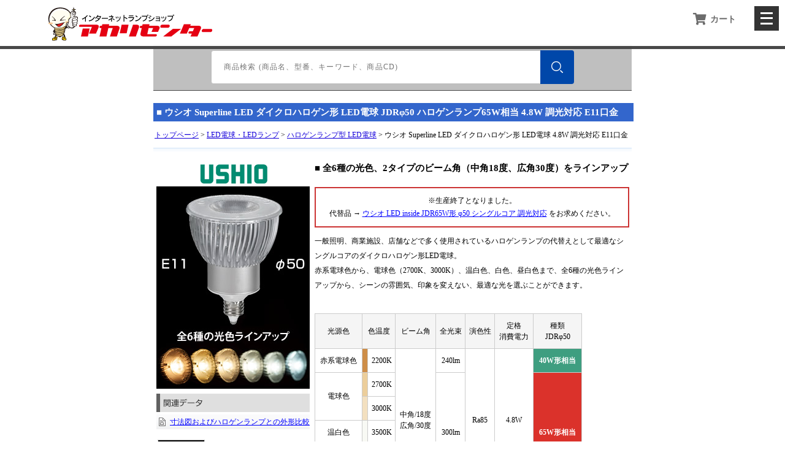

--- FILE ---
content_type: text/html
request_url: https://www.akaricenter.com/led/ushio/ldr5-e11-d-5-h2.htm
body_size: 37403
content:
<!DOCTYPE HTML PUBLIC "-//W3C//DTD HTML 4.01 Transitional//EN"  "http://www.w3.org/TR/html4/loose.dtd">
<html>
<head>
<meta http-equiv="Content-Type" content="text/html; charset=Shift_JIS">
<title>ウシオ(USHIO)  Superline LED ダイクロハロゲン形 LED電球 JDRφ50 ハロゲンランプ65W相当 4.8W 調光対応 E11口金 激安価格販売：アカリセンター</title>
<META NAME="keywords" CONTENT="ウシオ,USHIO,4.8W,65W形相当,LDR5L-M-E11/D/22/5/18,LDR5L-W-E11/D/22/5/30, 	LDR5L-M-E11/D/27/5/18-H2,LDR5L-W-E11/D/27/5/30-H2,LDR5L-M-E11/D/30/5/18-H2,LDR5L-W-E11/D/30/5/30-H2,LDR5WW-M-E11/D/35/5/18-H2,LDR5WW-W-E11/D/35/5/30-H2,LDR5W-M-E11/D/40/5/18-H2,LDR5W-W-E11/D/40/5/30-H2,LDR5N-M-E11/D/50/5/18-H2,LDR5N-W-E11/D/50/5/30-H2,Superline LED,ハロゲン形,LED電球,電球,LED,E11口金,激安,価格,販売,通販">
<META NAME="description" CONTENT="自然な配光を実現したシングルコアのダイクロハロゲン形 LED電球 、消費電力4.8Wです。全6種の光色、2タイプのビーム角（中角18度、広角30度）をラインアップ。 激安価格販売：アカリセンター">
<link rel="SHORTCUT ICON" href="/favicon.ico">
<link href="/css/pagedef.css" rel="stylesheet" type="text/css">
<link href="/css/lampimport.css" rel="stylesheet" type="text/css">
<style type="text/css">
<!--
:target {   border:#CC0000 solid 1px;}
a:target   {  border: none;}
-->
</style>
<script type="text/javascript" src="/js/smoothscroll.js"></script>
<!-- Google Analytics -->
<script type="text/javascript" src="/js/analytics.js"></script>
</head>
<!--category:LED電球-->
<body>
<div id="wrap">
<!-- header-start -->
<!--▼///////////header nav start///////////▼-->
<input type="checkbox" id="menu-navibtn" />
<div id="navi" role="navigation" aria-label="メインメニュー">
<div class="menu-left"><a href="/"><img src="/image/logo-akaricenter.png" alt="電球の専門店 | アカリセンターの公式通販サイト"></a> </div>
<label id="navibtn" for="menu-navibtn"><span><span>メニューを開く</span></span></label>
<ul class="menu-cargo">
<li><a class="ib" href="/order/cargo.php"><i class="fa fa-shopping-cart fa-lg"></i><span>カート</span></a></li>
</ul>
<ul class="menu">
<li class="menu-parent"><i class="fas fa-folder-open  fa-lg"></i><span>カテゴリー</span>
<input type="checkbox" id="menu-parent01"/>
<label for="menu-parent01"><span class="ib pd"><i class="fas angletoggle fa-lg"></i></span></label>
<!--▼menu-category-list start▼-->
<ul class="menu-child">
<li id="led"><a href="/akari_led.htm" class="menu-child-top">LED電球・LEDランプ</a></li>
<li id="hakunetu"><a href="/akari_hakunetu.htm">白熱電球</a></li>
<li id="harogen"><a href="/akari_harogen_ct01.htm">ハロゲンランプ</a></li>
<li id="chokkan"><a href="/akari_chokkan.htm">直管蛍光灯</a></li>
<li id="chokkan_tokushu"><a href="/akari_chokkan_tokushu.htm">特殊直管蛍光灯</a></li>
<li id="enkei"><a href="/akari_enkei.htm">円形蛍光灯</a></li>
<li id="denkyu"><a href="/akari_denkyu.htm">電球形蛍光灯</a></li>
<li id="compact"><a href="/akari_compact.htm">コンパクト蛍光ランプ</a></li>
<li id="suigin"><a href="/akari_suigin.htm">HID・水銀灯・高圧ナトリウムランプ</a></li>
<li id="kaichuu"><a href="/akari_kaichuu.htm">フラッシュライト・懐中電灯 </a></li>
<li id="mirrorball"><a href="/akari_mirrorball.htm">舞台・演出照明・撮影機器</a></li>
<li id="spotlight"><a href="/akari_spotlight.htm">スポットライト</a></li>
<li id="cliplight"><a href="/cliplight/cliplight.htm">クリップライト</a></li>
<li id="toukou"><a href="/akari_toukou.htm">投光器・作業灯</a></li>
<li id="chokkankigu"><a href="/akari_chokkankigu.htm">直管蛍光灯器具</a></li>
<li id="led-chokkankigu"><a href="/akari-led-chokkankigu.htm">LEDベースライト器具</a></li>
<li id="denzai"><a href="/akari_denzai.htm">電設資材</a></li>
<li id="sonota"><a href="/akari_sonota.htm">その他・工具</a></li>
<li id="stand"><a href="/akari_stand.htm">スタンド</a></li>
<li id="tokusyu"><a href="/akari_tokusyu.htm">撮影機材</a></li>
<!--<li id="outlet"><a href="/outlet/">OUTLET(アウトレット)</a></li>-->
</ul>
<!--▲menu-category-list end▲-->
</li>
<li class="menu-parent"><i class="fas fa-list fa-lg"></i><span>ガイド</span>
<input type="checkbox" id="menu-parent02"/>
<label for="menu-parent02"><span class="ib pd"><i class="fas angletoggle fa-lg"></i></span></label>
<!--▼menu-guide-list start▼-->
<ul class="menu-child">
<li id="info"><a href="/akari_info.htm" class="menu-child-top">ご利用案内</a></li>
<li id="faq"><a href="/info/oshiharai.htm">よくあるご質問(FAQ)</a></li>
<li id="toiawase"><a href="/wmail/toiawase.htm">お問い合わせ</a></li>
<!--<li id="mame"><a href="/mame.htm">電球豆知識</a></li>-->
</ul>
<!--▲menu-guide-list end▲-->
</li>
<li class="menu-parent"><a class="ib" href="/cgi-bin/orderstatus.php"><i class="fas fa-file-invoice fa-lg"></i>注文状況確認 / 各種書類発行</a></li>
<li class="menu-parent"><a class="ib" href="/wmail/toiawase.htm"><i class="fas fa-caret-right"></i>お問い合わせ</a></li>
</ul>
</div>
<!--▲///////////header nav end///////////▲-->

<!--▼search start▼-->
<div class="menu-search">
<div id="search">
<form action="/cgi-bin/itemsearch.php" method="get">
<div class="box">
<input type="search" class="box-searchinput" name="WORD" value="" placeholder="商品検索 (商品名、型番、キーワード、商品CD)">
<button type="submit" class="box-btn" name=""><img src="/image/top-icon/searches.png" class="box-btn-icon" alt="検索する"></button>
</div>
<input type="hidden" name="CAT" value="すべて">
<input type="hidden" name="LANG" value="SJIS">
</form>
</div>
</div>
<!--▲search end▲--><!-- header-end -->
<div class="topicpath">
<h1>■ <span class="item-title">ウシオ  Superline LED ダイクロハロゲン形 LED電球 JDRφ50 ハロゲンランプ65W相当 4.8W 調光対応 E11口金</span></h1>
<h2><a href="../../index.htm">トップページ</a> &gt; <a href="../../akari_led.htm">LED電球・LEDランプ</a> &gt; <a href="../../led/led-harogen.htm">ハロゲンランプ型 LED電球</a> &gt; ウシオ  Superline LED ダイクロハロゲン形 LED電球 4.8W 調光対応 E11口金</h2>
</div>
<div class="body"> 
<div class="left-box"> 
<!--item-main-start-->
<div class="item-photo"><img src="/img/ushio-logo.gif" width="250" height="41"><br><a href="img/ldr5-e11-d-50-5-h2-640.jpg" target="_blank"><img src="img/ldr5-e11-d-50-5-h2-250.jpg" width="250" height="330" border="0"></a> </div>
<!--item-main-end--> 
<!--item-date-start-->
<div class="anteiki-simple">
<ul>
<li><a href="img/ldr-e11-d-27-5-h-size.gif" target="_blank">寸法図およびハロゲンランプとの外形比較</a></li>
</ul>
</div>
<!--item-date-end--> 
<!--item-sub-start--->
<div class="block-phot-all"><a href="img/ldr5l-e11-d-27-5-h-2-640.jpg" target="_blank"><img src="img/ldr5l-e11-d-27-5-h-2-75.jpg" width="75" height="75"></a></div>
<!--item-sub-end--> 
</div>
<div class="right-box">
<div class="h3title">
<h3>■ <span class="item-title">全6種の光色、2タイプのビーム角（中角18度、広角30度）をラインアップ</span></h3>
</div>
<!--item-comment-start-->
<div class="item-comment">
<div class="successor">
※生産終了となりました。<br>代替品 &rarr; <a href="/led/ushio/led-inside-ldr6l-jdr65w-e11.htm">ウシオ LED inside JDR65W形 φ50 シングルコア 調光対応</a> をお求めください。
</div>
一般照明、商業施設、店舗などで多く使用されているハロゲンランプの代替えとして最適なシングルコアのダイクロハロゲン形LED電球。<br>
赤系電球色から、電球色（2700K、3000K）、温白色、白色、昼白色まで、全6種の光色ラインアップから、シーンの雰囲気、印象を変えない、最適な光を選ぶことができます。
<br>
<br>
<table width="85%" border="0" class="block2">
<tr>
<td bgcolor="#F5F5F5">光源色</td>
<td colspan="2" bgcolor="#F5F5F5">色温度</td>
<td bgcolor="#F5F5F5">ビーム角</td>
<td bgcolor="#F5F5F5">全光束</td>
<td bgcolor="#F5F5F5">演色性</td>
<td bgcolor="#F5F5F5">定格<br>
消費電力</td>
<td bgcolor="#F5F5F5">種類<br>JDR&phi;50</td>
</tr>
<tr>
<td>赤系電球色</td>
<td bgcolor="#CE8E48">&nbsp;</td>
<td>2200K</td>
<td rowspan="6">中角/18度<br>
広角/30度</td>
<td>240lm</td>
<td rowspan="6">Ra85</td>
<td rowspan="6">4.8W</td>
<td bgcolor="#3E9E80" class="menu12pxWHITE">40W形相当</td>
</tr>
<tr>
<td rowspan="2">電球色</td>
<td bgcolor="#ECCE9B">&nbsp;</td>
<td>2700K</td>
<td rowspan="5">300lm</td>
<td rowspan="5" bgcolor="#DB322B" class="menu12pxWHITE">
65W形相当</td>
</tr>
<tr>
<td bgcolor="#F3E0C0">&nbsp;</td>
<td>3000K</td>
</tr>
<tr>
<td>温白色</td>
<td bgcolor="#F8F9F4">&nbsp;</td>
<td>3500K</td>
</tr>
<tr>
<td>白色</td>
<td bgcolor="#F4F9F9">&nbsp;</td>
<td>4000K</td>
</tr>
<tr>
<td>昼白色</td>
<td bgcolor="#DCECED">&nbsp;</td>
<td>5000K</td>
</tr>
</table>
<br>
<div style="border-bottom:#CCCCCC dotted 1px; margin-bottom:10px; padding-bottom:10px;">■特長<br>
<table width="70%" class="block2" style="margin-top:10px;">
<tr bgcolor="#FFFFCC">
<td bgcolor="#F5F5F5">調光対応</td>
<td bgcolor="#F5F5F5">屋内対応</td>
<td bgcolor="#F5F5F5">屋外対応</td>
<td bgcolor="#F5F5F5">断熱材施工<br>
器具対応 </td>
<td bgcolor="#F5F5F5">密閉型器具</td>
<td bgcolor="#F5F5F5">口金</td>
</tr>
<tr>
<td>○</td>
<td>○</td>
<td>&times;</td>
<td>&times;</td>
<td>&times;</td>
<td>E11</td>
</tr>
</table>
<ul class="list" type="square">
<li><span class="def14BB">調光に対応しております。</span></li>
<li>消費電力4.8WでJDR&phi;50ハロゲンランプ65W相当の明るさ（2200Kは、40W形相当）</li>
<li>ハロゲンランプと比べて約10倍の長寿命40000時間</li>
<li>ハロゲンランプ同等のコンパクト＆軽量設計</li>
<li>2タイプのビーム角（中角18度、広角30度）をラインアップ</li>
<li>ハロゲンランプの後方へのモレ光を再現</li>
<li>既存の白熱電球用調光器によるスムーズな連続調光が可能</li>
</ul>
</div>
<div style="border-bottom:#CCCCCC dotted 1px; margin-bottom:10px; padding-bottom:10px;">■シングルコアにより多重影がなくなり輪郭が美しく鮮明で自然なコントラスト <img src="img/ldr-e11-d-27-5-h-shadow.jpg" width="409" height="172" border="0"> </div>
<div style="border-bottom:#CCCCCC dotted 1px; margin-bottom:10px; padding-bottom:10px;">■電気料金の比較<br>
<table class="block2">
<tr>
<td>&nbsp;</td>
<td>年間消費電力量/1灯</td>
<td>年間電気料金/1灯</td>
</tr>
<tr>
<td bgcolor="#DB322B" class="menu12pxWHITE">4.8W LED 電球</td>
<td>約 17.5 kWh</td>
<td>約 472 円</td>
</tr>
<tr>
<td bgcolor="#DDDDDD" class="def12pxWT">65W ハロゲンランプ</td>
<td>約 204.8 kWh</td>
<td>約 5529 円</td>
</tr>
</table>
<span class="def10px">※電気料金は、新電力料金目安単価27円/kWh(税込)で算出<br>
&emsp;1日10時間 年間365日点灯として試算。ハロゲンランプの消費電力・電気料金はAC100V換算値</span><br>
</div>
<div style="border-bottom:#CCCCCC dotted 1px; margin-bottom:10px; padding-bottom:10px;"> <span class="cautionRED"> ■注意事項<br>
<ul class="list" type="square">
<li>人感センサー付き調光器、段調光器、リモコン式調光器、記憶式調光器といった調光器と組み合わせて使用した場合、つかなかったり調光できない場合があります。<br>
また、調光器によっては明るさの下限付近でチラツキが発生することもあります。<br>
なお、リモコンのついた電球器具・回路では不具合を生じる恐れがあります。 </li>
</ul>
</span> </div>
</div>
<!--item-comment-end--> 
</div>
<div class="freespace">
<table width="100%" border="0" class="block2">
<tr bgcolor="#FFFFCC">
<td rowspan="2" bgcolor="#F5F5F5">区分</td>
<td rowspan="2" bgcolor="#F5F5F5">光色</td>
<td rowspan="2" bgcolor="#F5F5F5">色温度</td>
<td colspan="2" rowspan="2" bgcolor="#F5F5F5">ビーム<br>
角度</td>
<td rowspan="2" bgcolor="#F5F5F5">品番</td>
<td rowspan="2" bgcolor="#F5F5F5">最大<br>
光度<br>
(cd)</td>
<td rowspan="2" bgcolor="#F5F5F5">全光束<br>
(lm)</td>
<td rowspan="2" bgcolor="#F5F5F5">ビーム<br>
光束<br>
（lm）</td>
<td colspan="2" bgcolor="#F5F5F5">寸法(mm)</td>
<td rowspan="2" bgcolor="#F5F5F5">質量<br>
(g)</td>
<td rowspan="2" bgcolor="#F5F5F5">口金</td>
<td rowspan="2" bgcolor="#F5F5F5">定格<br>
電圧<br>
(V)</td>
<td rowspan="2" bgcolor="#F5F5F5">定格<br>
入力<br>
電流<br>
(A)</td>
<td rowspan="2" bgcolor="#F5F5F5">定格<br>
消費<br>
電力<br>
(W)</td>
<td rowspan="2" bgcolor="#F5F5F5">定格<br>
寿命<br>
(h)</td>
</tr>
<tr>
<td bgcolor="#F5F5F5">外形</td>
<td bgcolor="#F5F5F5">長さ</td>
</tr>
<tr>
<td rowspan="2">JDRφ50 <br>
40W形<br>
相当<br>
(4.8W)</td>
<td rowspan="2" bgcolor="#CE8E48">赤系<br>
電球色<br>
相当</td>
<td rowspan="2">2200K</td>
<td bgcolor="#C43162" style="color:#FFFFFF;">&nbsp;</td>
<td>中角<br>
18度</td>
<td><a href="#2200K-18">LDR5L-M-E11/D/22/5/18</a></td>
<td>1600</td>
<td rowspan="2">240</td>
<td>86</td>
<td rowspan="2">50</td>
<td rowspan="2">66</td>
<td rowspan="2">60</td>
<td rowspan="2">E11</td>
<td rowspan="2">100</td>
<td rowspan="2">0.08</td>
<td rowspan="2">4.8</td>
<td rowspan="2">40000</td>
</tr>
<tr>
<td bgcolor="#009999" style="color:#FFFFFF;">&nbsp;</td>
<td>広角<br>
30度</td>
<td><a href="#2200K-30">LDR5L-W-E11/D/22/5/30</a></td>
<td>800</td>
<td>128</td>
</tr>
<tr>
<td colspan="17" bgcolor="#F5F5F5"><img src="/img/spacer.gif" width="10" height="5"></td>
</tr>
<tr>
<td rowspan="14">JDRφ50<br>
65W形<br>
相当<br>
(4.8W)</td>
<td rowspan="2" bgcolor="#ECCE9B">電球色<br>
相当</td>
<td rowspan="2">2700K</td>
<td bgcolor="#C43162" style="color:#FFFFFF;">&nbsp;</td>
<td>中角<br>
18度</td>
<td><a href="#2700K-18">LDR5L-M-E11/D/27/5/18-H2</a></td>
<td>2500</td>

<td rowspan="2">300</td>
<td>134</td>
<td rowspan="2">50</td>
<td rowspan="2">67</td>
<td rowspan="2">60</td>
<td rowspan="2">E11</td>
<td rowspan="2">100</td>
<td rowspan="2">0.08</td>
<td rowspan="2">4.8</td>
<td rowspan="2">40000</td>
</tr>
<tr>
<td bgcolor="#009999" style="color:#FFFFFF;">&nbsp;</td>
<td>広角<br>
30度</td>
<td><a href="#2700K-30">LDR5L-W-E11/D/27/5/30-H2</a></td>
<td>1150</td>
<td>176</td>
</tr>
<tr>
<td colspan="16" bgcolor="#F5F5F5"><img src="/img/spacer.gif" alt="" width="10" height="5"></td>
</tr>
<tr>
<td rowspan="2" bgcolor="#F3E0C0">電球色<br>
相当</td>
<td rowspan="2">3000K</td>
<td bgcolor="#C43162" style="color:#FFFFFF;">&nbsp;</td>
<td>中角<br>
18度</td>
<td><a href="#3000K-18">LDR5L-M-E11/D/30/5/18-H2</a></td>
<td>2500</td>
<td rowspan="2">300</td>
<td>134</td>
<td rowspan="2">50</td>
<td rowspan="2">66</td>
<td rowspan="2">60</td>
<td rowspan="2">E11</td>
<td rowspan="2">100</td>
<td rowspan="2">0.08</td>
<td rowspan="2">4.8</td>
<td rowspan="2">40000</td>
</tr>
<tr>
<td bgcolor="#009999" style="color:#FFFFFF;">&nbsp;</td>
<td>広角<br>
30度</td>
<td><a href="#3000K-30">LDR5L-W-E11/D/30/5/30-H2</a></td>
<td>1150</td>
<td>176</td>
</tr>
<tr>
<td colspan="16" bgcolor="#F5F5F5"><img src="/img/spacer.gif" alt="" width="10" height="5"></td>
</tr>
<tr>
<td rowspan="2" bgcolor="#F8F9F4">温白色<br>
相当</td>
<td rowspan="2">3500K</td>
<td bgcolor="#C43162" style="color:#FFFFFF;">&nbsp;</td>
<td>中角<br>
18度</td>
<td><a href="#3500K-18">LDR5WW-M-E11/D/35/5/18-H2</a></td>
<td>2500</td>
<td rowspan="2">300</td>
<td>134</td>
<td rowspan="2">50</td>
<td rowspan="2">66</td>
<td rowspan="2">60</td>
<td rowspan="2">E11</td>
<td rowspan="2">100</td>
<td rowspan="2">0.08</td>
<td rowspan="2">4.8</td>
<td rowspan="2">40000</td>
</tr>
<tr>
<td bgcolor="#009999" style="color:#FFFFFF;">&nbsp;</td>
<td>広角<br>
30度</td>
<td><a href="#3500K-30">LDR5WW-W-E11/D/35/5/30-H2</a></td>
<td>1150</td>
<td>176</td>
</tr>
<tr>
<td colspan="16" bgcolor="#F5F5F5"><img src="/img/spacer.gif" alt="" width="10" height="5"></td>
</tr>
<tr>
<td rowspan="2" bgcolor="#F4F9F9">白色<br>
相当</td>
<td rowspan="2">4000K</td>
<td bgcolor="#C43162" style="color:#FFFFFF;">&nbsp;</td>
<td>中角<br>
18度</td>
<td><a href="#4000K-18">LDR5W-M-E11/D/40/5/18-H2</a></td>
<td>2500</td>
<td rowspan="2">300</td>
<td>134</td>
<td rowspan="2">50</td>
<td rowspan="2">66</td>
<td rowspan="2">60</td>
<td rowspan="2">E11</td>
<td rowspan="2">100</td>
<td rowspan="2">0.08</td>
<td rowspan="2">4.8</td>
<td rowspan="2">40000</td>
</tr>
<tr>
<td bgcolor="#009999" style="color:#FFFFFF;">&nbsp;</td>
<td>広角<br>
30度</td>
<td><a href="#4000K-30">LDR5W-W-E11/D/40/5/30-H2</a></td>
<td>1150</td>
<td>176</td>
</tr>
<tr>
<td colspan="16" bgcolor="#F5F5F5"><img src="/img/spacer.gif" alt="" width="10" height="5"></td>
</tr>
<tr>
<td rowspan="2" bgcolor="#DCECED">昼白色<br>
相当</td>
<td rowspan="2">5000K</td>
<td bgcolor="#C43162" style="color:#FFFFFF;">&nbsp;</td>
<td>中角<br>
18度</td>
<td><a href="#5000K-18">LDR5N-M-E11/D/50/5/18-H2</a></td>
<td>2500</td>
<td rowspan="2">300</td>
<td>134</td>
<td rowspan="2">50</td>
<td rowspan="2">66</td>
<td rowspan="2">60</td>
<td rowspan="2">E11</td>
<td rowspan="2">100</td>
<td rowspan="2">0.08</td>
<td rowspan="2">4.8</td>
<td rowspan="2">40000</td>
</tr>
<tr>
<td bgcolor="#009999" style="color:#FFFFFF;">&nbsp;</td>
<td>広角<br>
30度</td>
<td><a href="#5000K-30">LDR5N-W-E11/D/50/5/30-H2</a></td>
<td>1150</td>
<td>176</td>
</tr>
</table>
<br>
</div>
<div class="cart-frame">
<div style="border-top:#CCCCCC dotted 1px;">&nbsp;</div>
<div class="cart-box-gazou" id="2200K-18">
<p><img src="sam/ldr5l-m-e11-d-22-5-18-h2.gif" width="75" height="75" border="0"></p>
<!-- FORM-START -->
<form method=post action="/order/cargo.php">
<input type=hidden name="action" value="regist">
<input type="hidden" name="code" value="1044161">
<div class="product">●ウシオ LDR5L-M-E11/D/22/5/18 ダイクロハロゲン形 LED電球 調光対応 4.8W E11口金 2200K(赤系電球色) 中角18度 </div>
ケース(10) <span class="cd">商品CD:1044161</span> <span class="mrp">メーカー希望小売価格 \OPEN-</span><br>
<div class="caution">後継（推奨）製品<a href="/led/ushio/led-inside-ldr6l-jdr65w-e11.htm">USHIO (ウシオ)  LDR6L-M-E11/D/24/5/20 ハロゲン形 LED電球 5.9W 調光対応 2400K(赤系電球色) 中角 E11口金</a></div>
<span class="end">生産終了</span>
</form>
<!-- FORM-END -->


<!-- FORM-START -->
<form method=post action="/order/cargo.php">
<input type=hidden name="action" value="regist">
<input type="hidden" name="code" value="1044162">
バラ <span class="cd">商品CD:1044162</span> <span class="mrp">メーカー希望小売価格 \OPEN-</span><br>
<div class="caution">後継（推奨）製品<a href="/led/ushio/led-inside-ldr6l-jdr65w-e11.htm">USHIO (ウシオ)  LDR6L-M-E11/D/24/5/20 ハロゲン形 LED電球 5.9W 調光対応 2400K(赤系電球色) 中角 E11口金</a></div>
<span class="end">生産終了</span>
</form>
<!-- FORM-END -->

</div>
<div style="border-top:#CCCCCC dotted 1px;">&nbsp;</div>
<div class="cart-box-gazou" id="2200K-30">
<p><img src="sam/ldr5l-w-e11-d-22-5-30-h2.gif" width="75" height="75" border="0"></p>
<!-- FORM-START -->
<form method=post action="/order/cargo.php">
<input type=hidden name="action" value="regist">
<input type="hidden" name="code" value="1044163">
<div class="product">●ウシオ LDR5L-W-E11/D/22/5/30 ダイクロハロゲン形 LED電球 調光対応 4.8W E11口金 2200K(赤系電球色) 広角30度 </div>
ケース(10) <span class="cd">商品CD:1044163</span> <span class="mrp">メーカー希望小売価格 \OPEN-</span><br>
<div class="caution">後継（推奨）製品<a href="/led/ushio/led-inside-ldr6l-jdr65w-e11.htm">USHIO (ウシオ)  LDR6L-W-E11/D/24/5/35 ハロゲン形 LED電球 5.9W 調光対応 2400K(赤系電球色) 広角 E11口金</a></div>
<span class="end">生産終了</span>
</form>
<!-- FORM-END -->


<!-- FORM-START -->
<form method=post action="/order/cargo.php">
<input type=hidden name="action" value="regist">
<input type="hidden" name="code" value="1044164">
バラ <span class="cd">商品CD:1044164</span> <span class="mrp">メーカー希望小売価格 \OPEN-</span><br>
<div class="caution">後継（推奨）製品<a href="/led/ushio/led-inside-ldr6l-jdr65w-e11.htm">USHIO (ウシオ)  LDR6L-W-E11/D/24/5/35 ハロゲン形 LED電球 5.9W 調光対応 2400K(赤系電球色) 広角 E11口金</a></div>
<span class="end">生産終了</span>
</form>
<!-- FORM-END -->

</div>
<div class="line">&nbsp;</div>
<div class="cart-subtitle">■ 電球色相当 2700K</div>
<div style="border-top:#CCCCCC dotted 1px;">&nbsp;</div>
<div class="cart-box-gazou" id="2700K-18">
<p><img src="sam/ldr5l-m-e11-d-27-5-18-h2.gif" width="75" height="75" border="0"></p>
<!-- FORM-START -->
<form method=post action="/order/cargo.php">
<input type=hidden name="action" value="regist">
<input type="hidden" name="code" value="1044165">
<div class="product">●ウシオ LDR5L-M-E11/D/27/5/18-H2 ダイクロハロゲン形 LED電球 調光対応 4.8W E11口金 2700K(電球色) 中角18度 </div>
ケース(10) <span class="cd">商品CD:1044165</span> <span class="mrp">メーカー希望小売価格 \OPEN-</span><br>
<div class="caution">後継（推奨）製品<a href="/led/ushio/led-inside-ldr6l-jdr65w-e11.htm">ウシオ LDR6L-M-E11/D/27/5/20-HC ハロゲン形 LED電球 5.9W 調光対応 高演色 2700K(電球色) 中角 E11口金</a></div>
<span class="end">生産終了</span>
</form>
<!-- FORM-END -->


<!-- FORM-START -->
<form method=post action="/order/cargo.php">
<input type=hidden name="action" value="regist">
<input type="hidden" name="code" value="1044166">
バラ <span class="cd">商品CD:1044166</span> <span class="mrp">メーカー希望小売価格 \OPEN-</span><br>
<div class="caution">後継（推奨）製品<a href="/led/ushio/led-inside-ldr6l-jdr65w-e11.htm">ウシオ LDR6L-M-E11/D/27/5/20-HC ハロゲン形 LED電球 5.9W 調光対応 高演色 2700K(電球色) 中角 E11口金</a></div>
<span class="end">生産終了</span>
</form>
<!-- FORM-END -->

</div>
<div style="border-top:#CCCCCC dotted 1px;">&nbsp;</div>
<div class="cart-box-gazou" id="2700K-30">
<p><img src="sam/ldr5l-w-e11-d-27-5-30-h2.gif" width="75" height="75" border="0"></p>
<!-- FORM-START -->
<form method=post action="/order/cargo.php">
<input type=hidden name="action" value="regist">
<input type="hidden" name="code" value="1044167">
<div class="product">●ウシオ LDR5L-W-E11/D/27/5/30-H2 ダイクロハロゲン形 LED電球 調光対応 4.8W E11口金 2700K(電球色) 広角30度 </div>
ケース(10) <span class="cd">商品CD:1044167</span> <span class="mrp">メーカー希望小売価格 \OPEN-</span><br>
<div class="caution">後継（推奨）製品<a href="/led/ushio/led-inside-ldr6l-jdr65w-e11.htm">ウシオ LDR6L-W-E11/D/27/5/35-HC ハロゲン形 LED電球 5.9W 調光対応 高演色 2700K(電球色) 広角 E11口金 </a></div>
<span class="end">生産終了</span>
</form>
<!-- FORM-END -->


<!-- FORM-START -->
<form method=post action="/order/cargo.php">
<input type=hidden name="action" value="regist">
<input type="hidden" name="code" value="1044168">
バラ <span class="cd">商品CD:1044168</span> <span class="mrp">メーカー希望小売価格 \OPEN-</span><br>
<div class="caution">後継（推奨）製品<a href="/led/ushio/led-inside-ldr6l-jdr65w-e11.htm">ウシオ LDR6L-W-E11/D/27/5/35-HC ハロゲン形 LED電球 5.9W 調光対応 高演色 2700K(電球色) 広角 E11口金 </a></div>
<span class="end">生産終了</span>
</form>
<!-- FORM-END -->

</div>
<div class="line">&nbsp;</div>
<div class="cart-subtitle">■ 電球色相当 3000K</div>
<div style="border-top:#CCCCCC dotted 1px;">&nbsp;</div>
<div class="cart-box-gazou" id="3000K-18">
<p><img src="sam/ldr5l-m-e11-d-30-5-18-h2.gif" width="75" height="75" border="0"></p>
<!-- FORM-START -->
<form method=post action="/order/cargo.php">
<input type=hidden name="action" value="regist">
<input type="hidden" name="code" value="1044169">
<div class="product">●ウシオ LDR5L-M-E11/D/30/5/18-H2 ダイクロハロゲン形 LED電球 調光対応 4.8W E11口金 3000K(電球色) 中角18度 </div>
ケース(10) <span class="cd">商品CD:1044169</span> <span class="mrp">メーカー希望小売価格 \OPEN-</span><br>
<div class="caution">後継（推奨）製品<a href="/led/ushio/led-inside-ldr6l-jdr65w-e11.htm">ウシオ LDR6L-M-E11/D/30/5/20-HC ハロゲン形 LED電球 5.9W 調光対応 高演色 3000K(電球色) 中角 E11口金</a></div>
<span class="end">生産終了</span>
</form>
<!-- FORM-END -->


<!-- FORM-START -->
<form method=post action="/order/cargo.php">
<input type=hidden name="action" value="regist">
<input type="hidden" name="code" value="1044170">
バラ <span class="cd">商品CD:1044170</span> <span class="mrp">メーカー希望小売価格 \OPEN-</span><br>
<div class="caution">後継（推奨）製品<a href="/led/ushio/led-inside-ldr6l-jdr65w-e11.htm">ウシオ LDR6L-M-E11/D/30/5/20-HC ハロゲン形 LED電球 5.9W 調光対応 高演色 3000K(電球色) 中角 E11口金</a></div>
<span class="end">生産終了</span>
</form>
<!-- FORM-END -->

</div>
<div style="border-top:#CCCCCC dotted 1px;">&nbsp;</div>
<div class="cart-box-gazou" id="3000K-30">
<p><img src="sam/ldr5l-w-e11-d-30-5-30-h2.gif" width="75" height="75" border="0"></p>
<!-- FORM-START -->
<form method=post action="/order/cargo.php">
<input type=hidden name="action" value="regist">
<input type="hidden" name="code" value="1044171">
<div class="product">●ウシオ LDR5L-W-E11/D/30/5/30-H2 ダイクロハロゲン形 LED電球 調光対応 4.8W E11口金 3000K(電球色) 広角30度 </div>
ケース(10) <span class="cd">商品CD:1044171</span> <span class="mrp">メーカー希望小売価格 \OPEN-</span><br>
<div class="caution">後継（推奨）製品<a href="/led/ushio/led-inside-ldr6l-jdr65w-e11.htm">ウシオ LDR6L-W-E11/D/30/5/35-HC ハロゲン形 LED電球 5.9W 調光対応 高演色 3000K(電球色) 広角 E11口金</a></div>
<span class="end">生産終了</span>
</form>
<!-- FORM-END -->


<!-- FORM-START -->
<form method=post action="/order/cargo.php">
<input type=hidden name="action" value="regist">
<input type="hidden" name="code" value="1044172">
バラ <span class="cd">商品CD:1044172</span> <span class="mrp">メーカー希望小売価格 \OPEN-</span><br>
<div class="caution">後継（推奨）製品<a href="/led/ushio/led-inside-ldr6l-jdr65w-e11.htm">ウシオ LDR6L-W-E11/D/30/5/35-HC ハロゲン形 LED電球 5.9W 調光対応 高演色 3000K(電球色) 広角 E11口金</a></div>
<span class="end">生産終了</span>
</form>
<!-- FORM-END -->

</div>
<div class="line">&nbsp;</div>
<div class="cart-subtitle">■ 温白色相当 3500K</div>
<div style="border-top:#CCCCCC dotted 1px;">&nbsp;</div>
<div class="cart-box-gazou" id="3500K-18">
<p><img src="sam/ldr5ww-m-e11-d-35-5-18-h2.gif" width="75" height="75" border="0"></p>
<!-- FORM-START -->
<form method=post action="/order/cargo.php">
<input type=hidden name="action" value="regist">
<input type="hidden" name="code" value="1044173">
<div class="product">●ウシオ LDR5WW-M-E11/D/35/5/18-H2 ダイクロハロゲン形 LED電球 調光対応 4.8W E11口金 3500K(温白色) 中角18度 </div>
ケース(10) <span class="cd">商品CD:1044173</span> <span class="mrp">メーカー希望小売価格 \OPEN-</span><br>
<div class="caution">後継（推奨）製品<a href="/led/ushio/led-inside-ldr6l-jdr65w-e11.htm">USHIO(ウシオ) LDR6WW-M-E11/D/35/5/20-HC ハロゲン形 LED電球 5.9W 調光対応 高演色(Vivid)  Ra93 3500K(温白色) 中角 E11口金</a></div>
<span class="end">生産終了</span>
</form>
<!-- FORM-END -->


<!-- FORM-START -->
<form method=post action="/order/cargo.php">
<input type=hidden name="action" value="regist">
<input type="hidden" name="code" value="1044174">
バラ <span class="cd">商品CD:1044174</span> <span class="mrp">メーカー希望小売価格 \OPEN-</span><br>
<div class="caution">後継（推奨）製品<a href="/led/ushio/led-inside-ldr6l-jdr65w-e11.htm">USHIO(ウシオ) LDR6WW-M-E11/D/35/5/20-HC ハロゲン形 LED電球 5.9W 調光対応 高演色(Vivid)  Ra93 3500K(温白色) 中角 E11口金</a></div>
<span class="end">生産終了</span>
</form>
<!-- FORM-END -->

</div>
<div style="border-top:#CCCCCC dotted 1px;">&nbsp;</div>
<div class="cart-box-gazou" id="3000K-30">
<p><img src="sam/ldr5ww-w-e11-d-35-5-30-h2.gif" width="75" height="75" border="0"></p>
<!-- FORM-START -->
<form method=post action="/order/cargo.php">
<input type=hidden name="action" value="regist">
<input type="hidden" name="code" value="1044175">
<div class="product">●ウシオ LDR5WW-W-E11/D/35/5/30-H2 ダイクロハロゲン形 LED電球 調光対応 4.8W E11口金 3500K(温白色) 広角30度 </div>
ケース(10) <span class="cd">商品CD:1044175</span> <span class="mrp">メーカー希望小売価格 \OPEN-</span><br>
<div class="caution">後継（推奨）製品<a href="/led/ushio/led-inside-ldr6l-jdr65w-e11.htm">USHIO(ウシオ) LDR6WW-W-E11/D/35/5/35-HC ハロゲン形 LED電球 5.9W 調光対応 高演色(Vivid)  Ra93 3500K(温白色) 広角 E11口金</a></div>
<span class="end">生産終了</span>
</form>
<!-- FORM-END -->


<!-- FORM-START -->
<form method=post action="/order/cargo.php">
<input type=hidden name="action" value="regist">
<input type="hidden" name="code" value="1044176">
バラ <span class="cd">商品CD:1044176</span> <span class="mrp">メーカー希望小売価格 \OPEN-</span><br>
<div class="caution">後継（推奨）製品<a href="/led/ushio/led-inside-ldr6l-jdr65w-e11.htm">USHIO(ウシオ) LDR6WW-W-E11/D/35/5/35-HC ハロゲン形 LED電球 5.9W 調光対応 高演色(Vivid)  Ra93 3500K(温白色) 広角 E11口金</a></div>
<span class="end">生産終了</span>
</form>
<!-- FORM-END -->

</div>
<div class="line">&nbsp;</div>
<div class="cart-subtitle">■ 白色相当 4000K</div>
<div style="border-top:#CCCCCC dotted 1px;">&nbsp;</div>
<div class="cart-box-gazou" id="4000K-18">
<p><img src="sam/ldr5w-m-e11-d-40-5-18-h2.gif" width="75" height="75" border="0"></p>
<!-- FORM-START -->
<form method=post action="/order/cargo.php">
<input type=hidden name="action" value="regist">
<input type="hidden" name="code" value="1044177">
<div class="product">●ウシオ LDR5W-M-E11/D/40/5/18-H2 ダイクロハロゲン形 LED電球 調光対応 4.8W E11口金 4000K(白色) 中角18度 </div>
ケース(10) <span class="cd">商品CD:1044177</span> <span class="mrp">メーカー希望小売価格 \OPEN-</span><br>
<div class="caution">後継（推奨）製品<a href="/led/ushio/led-inside-ldr6l-jdr65w-e11.htm">USHIO(ウシオ) LDR6W-M-E11/D/40/5/20-HC ハロゲン形 LED電球 5.9W 調光対応 高演色(Vivid)  Ra93 4000K(白色) 中角 E11口金</a></div>
<span class="end">生産終了</span>
</form>
<!-- FORM-END -->


<!-- FORM-START -->
<form method=post action="/order/cargo.php">
<input type=hidden name="action" value="regist">
<input type="hidden" name="code" value="1044178">
バラ <span class="cd">商品CD:1044178</span> <span class="mrp">メーカー希望小売価格 \OPEN-</span><br>
<div class="caution">後継（推奨）製品<a href="/led/ushio/led-inside-ldr6l-jdr65w-e11.htm">USHIO(ウシオ) LDR6W-M-E11/D/40/5/20-HC ハロゲン形 LED電球 5.9W 調光対応 高演色(Vivid)  Ra93 4000K(白色) 中角 E11口金</a></div>
<span class="end">生産終了</span>
</form>
<!-- FORM-END -->

</div>
<div style="border-top:#CCCCCC dotted 1px;">&nbsp;</div>
<div class="cart-box-gazou" id="4000K-30">
<p><img src="sam/ldr5w-w-e11-d-40-5-30-h2.gif" width="75" height="75" border="0"></p>
<!-- FORM-START -->
<form method=post action="/order/cargo.php">
<input type=hidden name="action" value="regist">
<input type="hidden" name="code" value="1044179">
<div class="product">●ウシオ LDR5W-W-E11/D/40/5/30-H2 ダイクロハロゲン形 LED電球 調光対応 4.8W E11口金 4000K(白色) 広角30度 </div>
ケース(10) <span class="cd">商品CD:1044179</span> <span class="mrp">メーカー希望小売価格 \OPEN-</span><br>
<div class="caution">後継（推奨）製品<a href="/led/ushio/led-inside-ldr6l-jdr65w-e11.htm">USHIO(ウシオ) LDR6W-W-E11/D/40/5/35-HC ハロゲン形 LED電球 5.9W 調光対応 高演色(Vivid)  Ra93 4000K(白色) 広角 E11口金</a></div>
<span class="end">生産終了</span>
</form>
<!-- FORM-END -->


<!-- FORM-START -->
<form method=post action="/order/cargo.php">
<input type=hidden name="action" value="regist">
<input type="hidden" name="code" value="1044180">
バラ <span class="cd">商品CD:1044180</span> <span class="mrp">メーカー希望小売価格 \OPEN-</span><br>
<div class="caution">後継（推奨）製品<a href="/led/ushio/led-inside-ldr6l-jdr65w-e11.htm">USHIO(ウシオ) LDR6W-W-E11/D/40/5/35-HC ハロゲン形 LED電球 5.9W 調光対応 高演色(Vivid)  Ra93 4000K(白色) 広角 E11口金</a></div>
<span class="end">生産終了</span>
</form>
<!-- FORM-END -->

</div>
<div class="line">&nbsp;</div>
<div class="cart-subtitle">■ 昼白色相当 5000K</div>
<div style="border-top:#CCCCCC dotted 1px;">&nbsp;</div>
<div class="cart-box-gazou" id="5000K-18">
<p><img src="sam/ldr5n-m-e11-d-50-5-18-h2.gif" width="75" height="75" border="0"></p>
<!-- FORM-START -->
<form method=post action="/order/cargo.php">
<input type=hidden name="action" value="regist">
<input type="hidden" name="code" value="1044181">
<div class="product">●ウシオ LDR5N-M-E11/D/50/5/18-H2 ダイクロハロゲン形 LED電球 調光対応 4.8W E11口金 5000K(昼白色) 中角18度 </div>
ケース(10) <span class="cd">商品CD:1044181</span> <span class="mrp">メーカー希望小売価格 \OPEN-</span><br>
<div class="caution">後継（推奨）製品<a href="/led/ushio/led-inside-ldr6l-jdr65w-e11.htm">USHIO(ウシオ) LDR6N-M-E11/D/50/5/20 ハロゲン形 LED電球 5.9W 調光対応 5000K(昼白色) 中角 E11口金</a></div>
<span class="end">生産終了</span>
</form>
<!-- FORM-END -->


<!-- FORM-START -->
<form method=post action="/order/cargo.php">
<input type=hidden name="action" value="regist">
<input type="hidden" name="code" value="1044182">
バラ <span class="cd">商品CD:1044182</span> <span class="mrp">メーカー希望小売価格 \OPEN-</span><br>
<div class="caution">後継（推奨）製品<a href="/led/ushio/led-inside-ldr6l-jdr65w-e11.htm">USHIO(ウシオ) LDR6N-M-E11/D/50/5/20 ハロゲン形 LED電球 5.9W 調光対応 5000K(昼白色) 中角 E11口金</a></div>
<span class="end">生産終了</span>
</form>
<!-- FORM-END -->

</div>
<div style="border-top:#CCCCCC dotted 1px;">&nbsp;</div>
<div class="cart-box-gazou" id="5000K-30">
<p><img src="sam/ldr5n-w-e11-d-50-5-30-h2.gif" width="75" height="75" border="0"></p>
<!-- FORM-START -->
<form method=post action="/order/cargo.php">
<input type=hidden name="action" value="regist">
<input type="hidden" name="code" value="1044183">
<div class="product">●ウシオ LDR5N-W-E11/D/50/5/30-H2 ダイクロハロゲン形 LED電球 調光対応 4.8W E11口金 5000K(昼白色) 広角30度 </div>
ケース(10) <span class="cd">商品CD:1044183</span> <span class="mrp">メーカー希望小売価格 \OPEN-</span><br>
<div class="caution">後継（推奨）製品<a href="/led/ushio/led-inside-ldr6l-jdr65w-e11.htm">USHIO(ウシオ) LDR6N-W-E11/D/50/5/35 ハロゲン形 LED電球 5.9W 調光対応 5000K(昼白色) 広角 E11口金</a></div>
<span class="end">生産終了</span>
</form>
<!-- FORM-END -->


<!-- FORM-START -->
<form method=post action="/order/cargo.php">
<input type=hidden name="action" value="regist">
<input type="hidden" name="code" value="1044184">
バラ <span class="cd">商品CD:1044184</span> <span class="mrp">メーカー希望小売価格 \OPEN-</span><br>
<div class="caution">後継（推奨）製品<a href="/led/ushio/led-inside-ldr6l-jdr65w-e11.htm">USHIO(ウシオ) LDR6N-W-E11/D/50/5/35 ハロゲン形 LED電球 5.9W 調光対応 5000K(昼白色) 広角 E11口金</a></div>
<span class="end">生産終了</span>
</form>
<!-- FORM-END -->

</div>

</div>
<!--KANREN-START-->
<div class="kanren">
<ul>
<!--kanren scode= 1046375 -->
<li><a href="/led/soraa/sm16j-07-10d-927-03-s5-e11-mr16.htm"><img src="/itemimg/pic3/led/soraa/sm16j-07-10d-927-03-s5-e11-mr16_230209170222_75.jpg" width="75" height="75">SORAA LDR8L-N-E11/D/927/MR16/10/03 (SM16J-07-10D-927-03-S5)ハロゲン型LEDランプ 調光対応 高演色 7.5W φ50 E11口金 2700K 狭角 10度 バラ<div class="nprice">\6,006</div></a></li>
<!--kanren itemend-->
<!--kanren scode= 1037323 -->
<li><a href="/spotlight/odelic/os04739.htm"><img src="/itemimg/pic1/121220162459.gif" width="75" height="75">オーデリック(ODELIC) OS047394 スポットライト E11口金φ50用 オフホワイト<div class="nprice">\4,895</div></a></li>
<!--kanren itemend-->
<!--kanren scode= 1041897 -->
<li><a href="/spotlight/national/nnn01531.htm"><img src="/itemimg/pic1/141217150545.gif" width="75" height="75">パナソニック NNN01531W LEDスポットライト E11口金 ホワイト<div class="nprice">\2,937</div></a></li>
<!--kanren itemend-->
<!--kanren scode= 1050308 -->
<li><a href="/spotlight/tes-lighting/ts-2511-e11.htm"><img src="/itemimg/pic1/180404161406.gif" width="75" height="75">TES LIGHTING (テスライティング)  TS-2511B LED電球専用 スポットライト ライティングレール用 E11口金 ブラック<div class="nprice">\3,806</div></a></li>
<!--kanren itemend-->
<!--kanren scode= 1050310 -->
<li><a href="/spotlight/tes-lighting/spotlight-e11.htm"><img src="/itemimg/pic1/170606113359.gif" width="75" height="75">TES LIGHTING (テスライティング)  TS-2502B  スポットライト ライティングレール用 E11口金 ブラック<div class="nprice">\5,170</div></a></li>
<!--kanren itemend-->
</ul>
<hr></div>
<!--KANREN-END-->

</div>
<!--footer-start-->
<!-- footer -->
<footer>
<!--▼Grid Layout start▼-->
<div>
<article>
<ul>
<li><a href="/order/cargo.php"><i class="fas fa-shopping-cart"></i>&nbsp;カートをみる</a></li>
<li><a href="/cgi-bin/orderstatus.php"><i class="fas fa-file-invoice fa-lg"></i>&nbsp;注文状況確認 / 各種書類発行</a></li>
<li><a href="/cgi-bin/itemsearch.php"><i class="fas fa-search"></i>&nbsp;商品検索</a></li>
</ul>
</article>
<article>
<h3>ガイド</h3>
<ul>
<li><a href="/akari_info.htm">送料･支払について</a></li>
<li><a href="/info/oshiharai.htm">よくあるご質問(FAQ)</a></li>
<li><a href="/wmail/toiawase.htm">お問い合わせ</a></li>
</ul>
</article>
<article>
<h3>規約</h3>
<ul>
<li><a href="/info/tokutei.htm">特定商取引法に基づく表記</a></li>
<li><a href="/info/riyoukiyaku.htm">利用規約</a></li>
<li><a href="/info/akari_info_privacy.htm">個人情報について</a></li>
</ul>
<h3>ABOUT US</h3>
<ul>
<li><a href="/corpinfo.htm">会社概要</a></li>
</ul>
</article>
</div>
<!--▲Grid Layout end▲-->
<!--▼copyright▼-->
<div id="copyright">Copyright (C) Akaricenter. All Rights Reserved.</div>
<!--▲copyright▲-->
<!--▼pagejump▼-->
<!--<div id="pagejump">
<div class="scroll_button"> <a href="#navi">▲TOPへ</a> </div>
</div>-->
<!--▲pagejump▲-->
</footer>
<!-- /footer --> <!--footer-end-->
</div>
</body>
</html>


--- FILE ---
content_type: text/css
request_url: https://www.akaricenter.com/css/product-flame-responsive-oldpage.css
body_size: 2392
content:
@charset "UTF-8";
/* CSS Document */



footer {
  background: #F5F5F5;
  /*border-radius: 0 0 10px 10px;*/
  text-align: left;
  /*font-size: .90em;*/
  padding: 20px 20px 20px 20px;
  border-top: 3px solid #DBDBDB;
  box-sizing: border-box;
  line-height: 2;
}
@media screen and (max-width: 481px) {
  footer {
    background: #F5F5F5;
    text-align: center;
    padding: 10px 10px 10px 10px;
  }
}
footer article {
  /* Footer articles */
  width: 33%;
  float: left;
  /*padding-left: 2%;
  padding-right: 2%;*/
  padding-bottom: 2%;
  text-align: justify;
  font-style: normal;
  font-weight: 200;
  color: rgba(146, 146, 146, 1.00);
  /*font-size: 0.9em;*/
}
footer article h3 {
  /* Footer article titles */
  text-align: left;
  font-style: normal;
  font-weight: 400;
  /*font-size: 1em;*/
}
footer article ul {
  padding-left: 15px;
  list-style-type: square;
}
footer article li {
  padding: 0px 0;
}
footer article a {
  text-decoration: none;
}
footer article a:link {
  color: #6C6C6C;
}
footer article a:visited {
  color: #6C6C6C;
}
footer article a:hover {
  color: #3498db;
}
@media screen and (max-width: 481px) {
  footer {
    grid-row: 4 / 5;
    grid-column: 1 / 2;
    -ms-grid-column: 1;
    -ms-grid-row: 4;
    background: #F5F5F5;
    text-align: center;
    padding: 10px 10px 10px 10px;
    margin-top: 30px;
  }
  footer article {
    /* Each footer article */
    width: 96%;
    font-size: 1em;
  }
}
#copyright {
  clear: both;
  margin-top: 10px;
  text-align: center;
}
/*///////////////////////////////////////////////////////////////////////////*/
/*ページトップへ*/
#pagejump .scroll_button a {
  position: fixed;
  display: block;
  light: 50px;
  bottom: 10px;
  background: #313131;
  color: #fff;
  padding: 10px 15px 10px 15px;
  text-decoration: none;
  opacity: 0.7;
}
@media screen and (max-width: 481px) {
  #pagejump .scroll_button a {
    right: 10px;
  }
}
/*▼YouTube 動画の埋め込み▼*/
/*.youtube {
  width: 100%;
  aspect-ratio: 16 / 9;
}
.youtube iframe {
  width: 100%;
  height: 100%;
}*/
.youtube {
  position: relative;
  width: 100%;
  padding-top: 56.25%;
}
.youtube iframe {
  position: absolute;
  top: 0;
  right: 0;
  width: 100%;
  height: 100%;
}
/*▲YouTube 動画の埋め込み▲*/

--- FILE ---
content_type: text/css
request_url: https://www.akaricenter.com/css/info.css
body_size: 1751
content:
.info-otoiawase { margin:0; padding:0;}
.info-maker dl { width:45em;margin: 0 auto; padding: 0; background:#eee; }
.info-maker dt,dd { padding: 10px 0 10px 8px;line-height:1.1;}
.info-maker dt { float: left; width: 16em; font-weight: bold; border-top: 1px #ccc solid; }
.info-maker dd { margin-left:16em; border-top: 1px #CCCCCC solid;border-left: 1px #CCCCCC solid; background:#FFF;}
.info-maker hr { clear:both; visibility:hidden;}

/* hide hack from Mac-IE5 \*/* html .info-maker dd { height: 1%; }/* end hiding */

.info-company dl { width:95%;margin:10px 10px; padding: 0; background:#eee; border-bottom: 1px #CCCCCC solid;}
.info-company dt,dd { padding: 6px 0 6px 8px;line-height:1.4;}
.info-company dt { float: left; width: 14em; font-weight: bold; border-top: 1px #ccc solid; }
.info-company dd { margin-left:14em; border-top: 1px #CCCCCC solid;border-left: 1px #CCCCCC solid; background:#FFF;}
.info-company hr { clear:both; visibility:hidden;}
.info-company a { color:#0000ff; text-decoration:underline;}
.info-company a:hover{ color:#ff0000;text-decoration:none;}
.info-company img { margin:0; padding:0;}

/* hide hack from Mac-IE5 \*/* html .info-company dd { height: 1%; }/* end hiding */


/* 電子領収書を発行する ボタン start */
#ele .btn-ele-nouhin {
	clear:both;
	cursor: pointer;
	display: block;
	margin:20px auto 5px auto;
	width: 242px;
	height: 42px;
	border:none;
	text-indent: -9999px;
	background: url(/img/btn-ele-nouhin.png) no-repeat 0 0;
}
#ele .btn-ele-nouhin:hover {
	background: url(/img/btn-ele-nouhin.png) no-repeat 0 -42px;
}
#ele div {
	width:400px;
	padding:5px 20px 5px 20px;
	margin:10px auto 0 auto;
	border-rtop: 1px solid #ccc;
	box-sizing: border-box;
}
/* end */